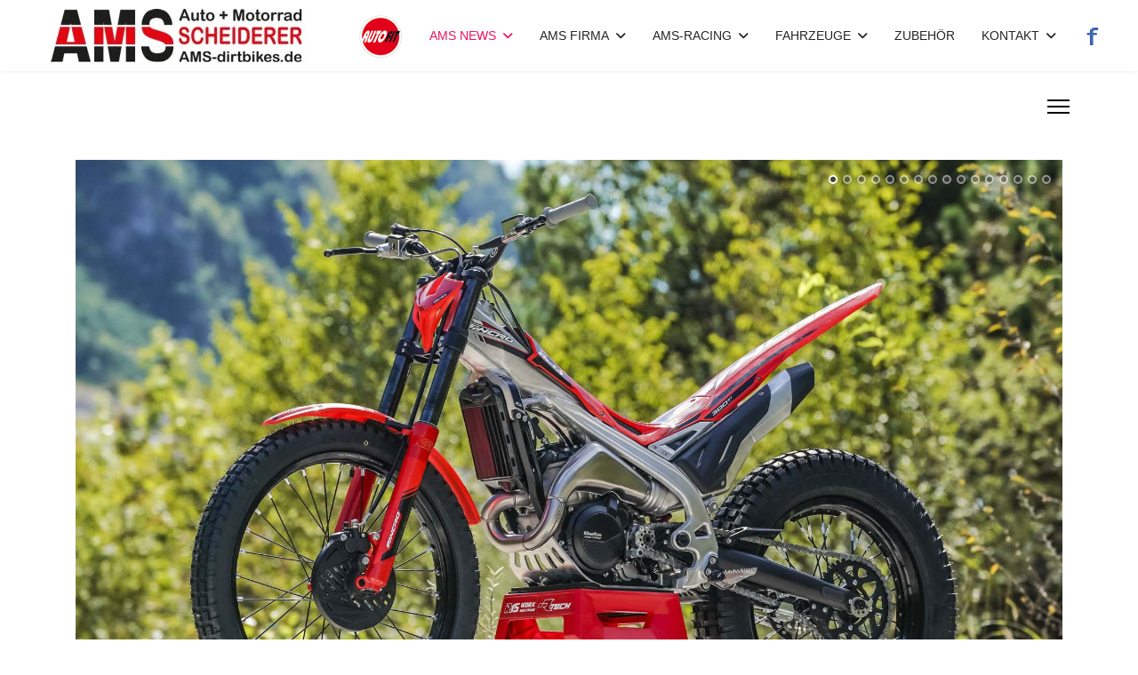

--- FILE ---
content_type: text/html; charset=utf-8
request_url: https://ams-dirtbikes.de/
body_size: 17374
content:

<!doctype html>
<html lang="de-de" dir="ltr">
	<head>
		
		<meta name="viewport" content="width=device-width, initial-scale=1, shrink-to-fit=no">
		<meta charset="utf-8">
	<meta name="rights" content="Bernd Scheiderer">
	<meta name="description" content="für alle Fragen und Probleme rund ums Auto oder Motorrad">
	<meta name="generator" content="Joomla! - Open Source Content Management">
	<title>AMS NEWS</title>
	<link href="/templates/shaper_helixultimate/images/favicon.ico" rel="icon" type="image/vnd.microsoft.icon">
<link href="/media/vendor/joomla-custom-elements/css/joomla-alert.min.css?0.4.1" rel="stylesheet">
	<link href="/media/com_jce/site/css/content.min.css?badb4208be409b1335b815dde676300e" rel="stylesheet">
	<link href="/templates/shaper_helixultimate/css/bootstrap.min.css" rel="stylesheet">
	<link href="/plugins/system/helixultimate/assets/css/chosen.css" rel="stylesheet">
	<link href="/plugins/system/helixultimate/assets/css/system-j4.min.css" rel="stylesheet">
	<link href="/media/system/css/joomla-fontawesome.min.css?50e300" rel="stylesheet">
	<link href="/templates/shaper_helixultimate/css/template.css" rel="stylesheet">
	<link href="/templates/shaper_helixultimate/css/presets/preset8.css" rel="stylesheet">
	<link href="/modules/mod_djimageslider/themes/default/css/djimageslider.css" rel="stylesheet">
	<style>#sp-left .sp-module, #sp-right .sp-module {
  margin-top: 5px;
  border: 0px solid #f3f3f3;
  padding: 0px;
  border-radius: 0px;
}</style>
	<style>.sp-megamenu-parent > li > a, .sp-megamenu-parent > li > span, .sp-megamenu-parent .sp-dropdown li.sp-menu-item > a{font-family: 'Arial', sans-serif;text-decoration: none;}
</style>
	<style>.menu.nav-pills > li > a, .menu.nav-pills > li > span, .menu.nav-pills .sp-dropdown li.sp-menu-item > a{font-family: 'Arial', sans-serif;text-decoration: none;}
</style>
	<style>.logo-image {height:60px;}.logo-image-phone {height:60px;}</style>
	<style>@media(max-width: 992px) {.logo-image {height: 36px;}.logo-image-phone {height: 36px;}}</style>
	<style>@media(max-width: 576px) {.logo-image {height: 36px;}.logo-image-phone {height: 36px;}}</style>
<script src="/media/vendor/jquery/js/jquery.min.js?3.7.1"></script>
	<script src="/media/vendor/jquery/js/jquery-noconflict.min.js?3.7.1"></script>
	<script src="/media/mod_menu/js/menu.min.js?50e300" type="module"></script>
	<script type="application/json" class="joomla-script-options new">{"data":{"breakpoints":{"tablet":991,"mobile":480},"header":{"stickyOffset":"100"}},"joomla.jtext":{"ERROR":"Fehler","MESSAGE":"Nachricht","NOTICE":"Hinweis","WARNING":"Warnung","JCLOSE":"Schließen","JOK":"OK","JOPEN":"Öffnen"},"system.paths":{"root":"","rootFull":"https:\/\/www.ams-dirtbikes.de\/","base":"","baseFull":"https:\/\/www.ams-dirtbikes.de\/"},"csrf.token":"3c6c7e6d124602924d53490419c2a6bb"}</script>
	<script src="/media/system/js/core.min.js?a3d8f8"></script>
	<script src="/media/vendor/bootstrap/js/alert.min.js?5.3.8" type="module"></script>
	<script src="/media/vendor/bootstrap/js/button.min.js?5.3.8" type="module"></script>
	<script src="/media/vendor/bootstrap/js/carousel.min.js?5.3.8" type="module"></script>
	<script src="/media/vendor/bootstrap/js/collapse.min.js?5.3.8" type="module"></script>
	<script src="/media/vendor/bootstrap/js/dropdown.min.js?5.3.8" type="module"></script>
	<script src="/media/vendor/bootstrap/js/modal.min.js?5.3.8" type="module"></script>
	<script src="/media/vendor/bootstrap/js/offcanvas.min.js?5.3.8" type="module"></script>
	<script src="/media/vendor/bootstrap/js/popover.min.js?5.3.8" type="module"></script>
	<script src="/media/vendor/bootstrap/js/scrollspy.min.js?5.3.8" type="module"></script>
	<script src="/media/vendor/bootstrap/js/tab.min.js?5.3.8" type="module"></script>
	<script src="/media/vendor/bootstrap/js/toast.min.js?5.3.8" type="module"></script>
	<script src="/media/system/js/showon.min.js?e51227" type="module"></script>
	<script src="/media/system/js/joomla-hidden-mail.min.js?80d9c7" type="module"></script>
	<script src="/media/system/js/messages.min.js?9a4811" type="module"></script>
	<script src="/plugins/system/helixultimate/assets/js/chosen.jquery.js"></script>
	<script src="/templates/shaper_helixultimate/js/main.js"></script>
	<script src="/media/djextensions/jquery-easing-1.4.1/jquery.easing.min.js"></script>
	<script src="/modules/mod_djimageslider/assets/js/slider.js?v=4.6.4"></script>
	<script>template="shaper_helixultimate";</script>
			</head>
	<body class="site helix-ultimate hu com_content com-content view-category layout-blog task-none itemid-121 de-de ltr sticky-header layout-fluid offcanvas-init offcanvs-position-right">

		
		
		<div class="body-wrapper">
			<div class="body-innerwrapper">
				
	<div class="sticky-header-placeholder"></div>
<header id="sp-header" class="full-header full-header-left header-has-modules">
	<div class="container-fluid">
		<div class="container-inner">
			<div class="row align-items-center">

				<!-- LEFT TOGGLER (if offcanvas position is left) -->
				
				<!-- Logo -->
				<div id="sp-logo" class="has-border col-auto">
					<div class="sp-column">
													
							<div class="logo"><a href="/">
				<img class='logo-image  d-none d-lg-inline-block'
					srcset='https://www.ams-dirtbikes.de/images/banners/logo-ams-scheiderer_60.jpg 1x, https://www.ams-dirtbikes.de/images/banners/logo-ams-scheiderer_60.jpg 2x'
					src='https://www.ams-dirtbikes.de/images/banners/logo-ams-scheiderer_60.jpg'
					height='60'
					alt='AMS Dirtbikes'
				/>
				<img class="logo-image-phone d-inline-block d-lg-none" src="https://www.ams-dirtbikes.de/images/banners/logo-ams-scheiderer_40.png" alt="AMS Dirtbikes" /></a></div>											</div>
				</div>

				<!-- Menu -->
				<div id="sp-menu" class="col-auto">
					<div class="sp-column d-flex justify-content-between">
						<div class="menu-with-offcanvas d-flex justify-content-between flex-auto">
							<nav class="sp-megamenu-wrapper d-flex" role="navigation" aria-label="navigation"><ul class="sp-megamenu-parent menu-animation-fade-up d-none d-lg-block"><li class="sp-menu-item"><a   href="/index.php/auto"  ><img src="/images/banners/logo-autofit-50.png#joomlaImage://local-images/banners/logo-autofit-50.png?width=50&amp;height=50" alt="AUTO" /></a></li><li class="sp-menu-item sp-has-child current-item active"><a aria-current="page"  href="/index.php"  >AMS NEWS</a><div class="sp-dropdown sp-dropdown-main sp-menu-right" style="width: 240px;"><div class="sp-dropdown-inner"><ul class="sp-dropdown-items"><li class="sp-menu-item"><a   href="/index.php/ams-news/fotos"  >FOTOS</a></li><li class="sp-menu-item"><a   href="/index.php/ams-news/sportergebnisse"  >SPORTERGEBNISSE</a></li><li class="sp-menu-item"><a   href="/index.php/ams-news/videos"  >VIDEOS</a></li></ul></div></div></li><li class="sp-menu-item sp-has-child"><a   href="/index.php/ams-firma"  >AMS FIRMA</a><div class="sp-dropdown sp-dropdown-main sp-menu-right" style="width: 240px;"><div class="sp-dropdown-inner"><ul class="sp-dropdown-items"><li class="sp-menu-item"><a   href="/index.php/ams-firma/service"  >SERVICE</a></li><li class="sp-menu-item"><a   href="/index.php/ams-firma/laden"  >LADEN</a></li><li class="sp-menu-item"><a   href="/index.php/ams-firma/werkstatt"  >WERKSTATT</a></li><li class="sp-menu-item"><a   href="/index.php/ams-firma/jobs"  >JOBS</a></li></ul></div></div></li><li class="sp-menu-item sp-has-child"><a   href="/index.php/ams-racing"  >AMS-RACING</a><div class="sp-dropdown sp-dropdown-main sp-menu-right" style="width: 240px;"><div class="sp-dropdown-inner"><ul class="sp-dropdown-items"><li class="sp-menu-item"><a   href="/index.php/ams-racing/racing-news"  >RACING NEWS</a></li><li class="sp-menu-item"><a   href="/index.php/ams-racing/racing-team"  >RACING-TEAM</a></li><li class="sp-menu-item"><a   href="/index.php/ams-racing/tuning"  >TUNING</a></li></ul></div></div></li><li class="sp-menu-item sp-has-child"><a   href="/index.php/fahrzeuge"  >FAHRZEUGE</a><div class="sp-dropdown sp-dropdown-main sp-menu-right" style="width: 240px;"><div class="sp-dropdown-inner"><ul class="sp-dropdown-items"><li class="sp-menu-item"><a   href="/index.php/fahrzeuge/vermietung"  >VERMIETUNG</a></li><li class="sp-menu-item"><a  rel="noopener noreferrer" href="https://www.ebay-kleinanzeigen.de/pro/AMS-Dirtbikes" target="_blank"  >GEBRAUCHTE</a></li><li class="sp-menu-item"><a   href="/index.php/fahrzeuge/beta-modelle"  >BETA</a></li><li class="sp-menu-item"><a   href="/index.php/fahrzeuge/tm-racing"  >TM-RACING</a></li><li class="sp-menu-item"><a   href="/index.php/fahrzeuge/aprilia-modelle"  >APRILIA</a></li><li class="sp-menu-item"><a   href="/index.php/fahrzeuge/rieju-modelle"  >RIEJU</a></li><li class="sp-menu-item"><a   href="/index.php/fahrzeuge/mondial-modelle"  >MONDIAL</a></li><li class="sp-menu-item"><a   href="/index.php/fahrzeuge/voge"  >VOGE</a></li><li class="sp-menu-item"><a   href="/index.php/fahrzeuge/bikes"  >BIKES</a></li></ul></div></div></li><li class="sp-menu-item"><a   href="/index.php/zubehoer"  >ZUBEHÖR</a></li><li class="sp-menu-item sp-has-child"><a   href="/index.php/kontakt"  >KONTAKT</a><div class="sp-dropdown sp-dropdown-main sp-menu-right" style="width: 240px;"><div class="sp-dropdown-inner"><ul class="sp-dropdown-items"><li class="sp-menu-item"><a   href="/index.php/kontakt/mitarbeiter"  >MITARBEITER</a></li><li class="sp-menu-item"><a   href="/index.php/kontakt/impressum"  >IMPRESSUM</a></li><li class="sp-menu-item"><a   href="/index.php/kontakt/datenschutz"  >DATENSCHUTZ</a></li></ul></div></div></li><li class="sp-menu-item"><a  rel="noopener noreferrer" href="https://www.facebook.com/profile.php?id=100057153683714" target="_blank"  ><img src="/images/banners/facebook_blue-20.png" alt="FACEBOOK" /></a></li></ul></nav>						</div>
					</div>
				</div>
				
				<!-- Menu Right position -->
				<div id="menu-right" class="col-auto d-flex align-items-center ms-auto">
					<!-- Related Modules -->
					<div class="d-none d-lg-flex header-modules align-items-center">
								
													</div>
					
					

					<!-- RIGHT TOGGLER (if offcanvas position is right) -->
											
  <a id="offcanvas-toggler"
     class="offcanvas-toggler-secondary offcanvas-toggler-right d-flex align-items-center"
     href="#"
     aria-label="Menu"
     title="Menu">
     <div class="burger-icon" aria-hidden="true"><span></span><span></span><span></span></div>
  </a>									</div>
			</div>
		</div>
	</div>
</header>				<main id="sp-main">
					
<section id="sp-section-1" >

				
	
<div class="row">
	<div id="sp-title" class="col-lg-12 "><div class="sp-column "></div></div></div>
				
	</section>

<section id="sp-main-body" >

										<div class="container">
					<div class="container-inner">
						
	
<div class="row">
	
<div id="sp-component" class="col-lg-12 ">
	<div class="sp-column ">
		<div id="system-message-container" aria-live="polite"></div>


					<div class="sp-module-content-top clearfix">
				<div class="sp-module "><div class="sp-module-content">

<div style="border: 0px !important;">
    <div id="djslider-loader197" class="djslider-loader djslider-loader-default" data-animation='{"auto":"1","looponce":"0","transition":"easeInOutExpo","css3transition":"cubic-bezier(1.000, 0.000, 0.000, 1.000)","duration":400,"delay":3400}' data-djslider='{"id":197,"slider_type":"0","slide_size":1810,"visible_slides":"1","direction":"left","show_buttons":"1","show_arrows":"0","preload":"800","css3":"1"}' tabindex="0">
        <div id="djslider197" class="djslider djslider-default" style="height: 1250px; width: 1800px; max-width: 1800px !important;">
            <div id="slider-container197" class="slider-container" >
                <ul id="slider197" class="djslider-in">
                                            <li style="margin: 0 10px 0px 0 !important; height: 1250px; width: 1800px;">
                                                                                            <img class="dj-image" src="/images/STARTSEITE/---Beta_Sincro_2026_03.jpg" alt="---Beta_Sincro_2026_03.jpg"  style="width: 100%; height: auto;"/>
                                                                                        
                        </li>
                                            <li style="margin: 0 10px 0px 0 !important; height: 1250px; width: 1800px;">
                                                                                            <img class="dj-image" src="/images/STARTSEITE/---Beta_Sincro_2026_04.jpg" alt="---Beta_Sincro_2026_04.jpg"  style="width: 100%; height: auto;"/>
                                                                                        
                        </li>
                                            <li style="margin: 0 10px 0px 0 !important; height: 1250px; width: 1800px;">
                                                                                            <img class="dj-image" src="/images/STARTSEITE/---Beta_X-Trainer_2026_01.jpg" alt="---Beta_X-Trainer_2026_01.jpg"  style="width: 100%; height: auto;"/>
                                                                                        
                        </li>
                                            <li style="margin: 0 10px 0px 0 !important; height: 1250px; width: 1800px;">
                                                                                            <img class="dj-image" src="/images/STARTSEITE/---RX-350-2T-MY-2026-0.jpg" alt="---RX-350-2T-MY-2026-0.jpg"  style="width: 100%; height: auto;"/>
                                                                                        
                        </li>
                                            <li style="margin: 0 10px 0px 0 !important; height: 1250px; width: 1800px;">
                                                                                            <img class="dj-image" src="/images/STARTSEITE/--Beta_RR_Race_2026_01.jpg" alt="--Beta_RR_Race_2026_01.jpg"  style="width: 100%; height: auto;"/>
                                                                                        
                        </li>
                                            <li style="margin: 0 10px 0px 0 !important; height: 1250px; width: 1800px;">
                                                                                            <img class="dj-image" src="/images/STARTSEITE/--Beta_RR_Race_2026_02.jpg" alt="--Beta_RR_Race_2026_02.jpg"  style="width: 100%; height: auto;"/>
                                                                                        
                        </li>
                                            <li style="margin: 0 10px 0px 0 !important; height: 1250px; width: 1800px;">
                                                                                            <img class="dj-image" src="/images/STARTSEITE/AMS-Dirtbikes_2021_99.jpg" alt="AMS-Dirtbikes_2021_99.jpg"  style="width: 100%; height: auto;"/>
                                                                                        
                        </li>
                                            <li style="margin: 0 10px 0px 0 !important; height: 1250px; width: 1800px;">
                                                                                            <img class="dj-image" src="/images/STARTSEITE/AMS-Service-car.JPG" alt="AMS-Service-car.JPG"  style="width: 100%; height: auto;"/>
                                                                                        
                        </li>
                                            <li style="margin: 0 10px 0px 0 !important; height: 1250px; width: 1800px;">
                                                                                            <img class="dj-image" src="/images/STARTSEITE/TM_Moto_2025_07.JPG" alt="TM_Moto_2025_07.JPG"  style="width: 100%; height: auto;"/>
                                                                                        
                        </li>
                                            <li style="margin: 0 10px 0px 0 !important; height: 1250px; width: 1800px;">
                                                                                            <img class="dj-image" src="/images/STARTSEITE/TM_Moto_2025_08.JPG" alt="TM_Moto_2025_08.JPG"  style="width: 100%; height: auto;"/>
                                                                                        
                        </li>
                                            <li style="margin: 0 10px 0px 0 !important; height: 1250px; width: 1800px;">
                                                                                            <img class="dj-image" src="/images/STARTSEITE/TM_Moto_2025_09.JPG" alt="TM_Moto_2025_09.JPG"  style="width: 100%; height: auto;"/>
                                                                                        
                        </li>
                                            <li style="margin: 0 10px 0px 0 !important; height: 1250px; width: 1800px;">
                                                                                            <img class="dj-image" src="/images/STARTSEITE/TM_Moto_2025_10.JPG" alt="TM_Moto_2025_10.JPG"  style="width: 100%; height: auto;"/>
                                                                                        
                        </li>
                                            <li style="margin: 0 10px 0px 0 !important; height: 1250px; width: 1800px;">
                                                                                            <img class="dj-image" src="/images/STARTSEITE/Voge_DS_800__Rally-Enduro_2025.jpg" alt="Voge_DS_800__Rally-Enduro_2025.jpg"  style="width: 100%; height: auto;"/>
                                                                                        
                        </li>
                                            <li style="margin: 0 10px 0px 0 !important; height: 1250px; width: 1800px;">
                                                                                            <img class="dj-image" src="/images/STARTSEITE/X-ams-dirtbikes-racing_03.jpg" alt="X-ams-dirtbikes-racing_03.jpg"  style="width: 100%; height: auto;"/>
                                                                                        
                        </li>
                                            <li style="margin: 0 10px 0px 0 !important; height: 1250px; width: 1800px;">
                                                                                            <img class="dj-image" src="/images/STARTSEITE/X-ams-dirtbikes_001.jpg" alt="X-ams-dirtbikes_001.jpg"  style="width: 100%; height: auto;"/>
                                                                                        
                        </li>
                                            <li style="margin: 0 10px 0px 0 !important; height: 1250px; width: 1800px;">
                                                                                            <img class="dj-image" src="/images/STARTSEITE/X-ams-dirtbikes_006.jpg" alt="X-ams-dirtbikes_006.jpg"  style="width: 100%; height: auto;"/>
                                                                                        
                        </li>
                                    </ul>
            </div>
                            <div id="navigation197" class="navigation-container" style="top: 3.2%; margin: 0 0.55555555555556%;">
                                                                <img id="play197" class="play-button showOnHover" src="/modules/mod_djimageslider/themes/default/images/play.png" alt="Play" tabindex="0" />
                        <img id="pause197" class="pause-button showOnHover" src="/modules/mod_djimageslider/themes/default/images/pause.png" alt="Pause" tabindex="0" />
                                    </div>
                                        <div id="cust-navigation197" class="navigation-container-custom ">
                    <span class="load-button load-button-active" tabindex="0"></span><span class="load-button" tabindex="0"></span><span class="load-button" tabindex="0"></span><span class="load-button" tabindex="0"></span><span class="load-button" tabindex="0"></span><span class="load-button" tabindex="0"></span><span class="load-button" tabindex="0"></span><span class="load-button" tabindex="0"></span><span class="load-button" tabindex="0"></span><span class="load-button" tabindex="0"></span><span class="load-button" tabindex="0"></span><span class="load-button" tabindex="0"></span><span class="load-button" tabindex="0"></span><span class="load-button" tabindex="0"></span><span class="load-button" tabindex="0"></span><span class="load-button" tabindex="0"></span>                </div>
                    </div>
    </div>
</div>
<div class="djslider-end" style="clear: both" tabindex="0"></div></div></div>
			</div>
		
		<style>
	.article-list.grid {
		--columns: 3;
	}
</style>

<div class="blog com-content-category-blog">
	
	
	
	
	
	
	
	
										
					<div class="article-list  cols-3">
									<div class="row">
													<div class="col-lg-4">
								<div class="article" itemprop="blogPost" itemscope itemtype="https://schema.org/BlogPosting">
									

					<div class="article-intro-image float-left">
							
				<a href="/index.php/155-neu-ams-motorradvermietung">
					<img src="/images/Voge/2024/DS-900/Voge-900-DS_03.jpg" alt="NEU - AMS Motorradvermietung" itemprop="thumbnailUrl" width="1800" height="1200" loading="lazy">				</a>
					</div>
	
<div class="article-body">
    
        <div class="article-header">
                    <h2>
                                    <a href="/index.php/155-neu-ams-motorradvermietung">
                        NEU - AMS Motorradvermietung                    </a>
                            </h2>
        
        
        
            </div>

            <div class="article-info">

	
		
		
					<span class="category-name" title="Kategorie: News">
			News	</span>
		
		
		
							
	
			
		
				
			</div>
            
    
    
    <div class="article-introtext">
        <p>Ab 79 € am Tag inkl. 280 km</p>
<ul>
<li><a href="/index.php/fahrzeuge/vermietung">Voge 300 Rally&nbsp;&nbsp; 79 € (mehr km 0,36 €)</a></li>
<li><a href="/index.php/fahrzeuge/vermietung">Beta Alp 4.0&nbsp;&nbsp;&nbsp;&nbsp;&nbsp;&nbsp; 89 € (mehr km 0,40 €)</a></li>
<li><a href="/index.php/fahrzeuge/vermietung">Voge DS 900&nbsp;&nbsp;&nbsp; 109 € (mehr km 0,40 €)</a></li>
</ul>
<p>Inkl. Vollkasko mit 500€ Selbstbeteiligung<br />Wochenendtarife so wie längere Nutzung bitte anfragen.</p>
        
            </div>

    </div>


								</div>
							</div>
													<div class="col-lg-4">
								<div class="article" itemprop="blogPost" itemscope itemtype="https://schema.org/BlogPosting">
									

					<div class="article-intro-image float-left">
							
				<a href="/index.php/177-moto-tm-2026-blaue-technik-fuer-hoechste-emotionen-news">
					<img src="/images/TM/2026/TM-MOTO_2026/TM-Moto_2026_01.jpg" alt="Moto TM 2026 – Blaue Technik für höchste Emotionen" itemprop="thumbnailUrl" width="1200" height="800" loading="lazy">				</a>
					</div>
	
<div class="article-body">
    
        <div class="article-header">
                    <h2>
                                    <a href="/index.php/177-moto-tm-2026-blaue-technik-fuer-hoechste-emotionen-news">
                        Moto TM 2026 – Blaue Technik für höchste Emotionen                    </a>
                            </h2>
        
        
        
            </div>

            <div class="article-info">

	
		
		
					<span class="category-name" title="Kategorie: News">
			News	</span>
		
		
		
							
	
			
		
				
			</div>
            
    
    
    <div class="article-introtext">
        <p>Die italienische Edelmarke TM Moto präsentiert ihre neuen Modelle für das Jahr 2026 – und zeigt einmal mehr, wie ernst man es mit technischer Innovation, Qualität und Performance nimmt. Fast 50 verschiedene Einzylinder-Modelle umfasst das Portfolio inzwischen – von Junior-Bikes bis hin zu High-End-Maschinen für die WM-Spitze.</p>

        
        
            
<div class="readmore">
			<a href="/index.php/177-moto-tm-2026-blaue-technik-fuer-hoechste-emotionen-news" itemprop="url" aria-label="Weiterlesen &hellip;  Moto TM 2026 – Blaue Technik für höchste Emotionen">
			Weiterlesen &hellip;		</a>
	</div>
            </div>

    </div>


								</div>
							</div>
													<div class="col-lg-4">
								<div class="article" itemprop="blogPost" itemscope itemtype="https://schema.org/BlogPosting">
									

					<div class="article-intro-image float-left">
							
				<a href="/index.php/176-xplora-707-x-adventure-bike-news">
					<img src="/images/Rieju/2026/XPLORA_707_X/XPLORA_707_X__02.jpg" alt="XPLORA 707 X Adventure Bike" itemprop="thumbnailUrl" width="1155" height="700" loading="lazy">				</a>
					</div>
	
<div class="article-body">
    
        <div class="article-header">
                    <h2>
                                    <a href="/index.php/176-xplora-707-x-adventure-bike-news">
                        XPLORA 707 X Adventure Bike                    </a>
                            </h2>
        
        
        
            </div>

            <div class="article-info">

	
		
		
					<span class="category-name" title="Kategorie: News">
			News	</span>
		
		
		
							
	
			
		
				
			</div>
            
    
    
    <div class="article-introtext">
        <p>Mach dich bereit, neue Horizonte zu entdecken und Erlebnisse zu leben, von denen andere nur zu träumen wagen. Entwickelt, um jede Herausforderung zu meistern und dich weiter zu bringen als je zuvor, vereint dieser echte Crossover Kraft, Vielseitigkeit und modernste Technologie für das ultimative Abenteuer auf jedem Terrain.</p>

        
        
            
<div class="readmore">
			<a href="/index.php/176-xplora-707-x-adventure-bike-news" itemprop="url" aria-label="Weiterlesen &hellip;  XPLORA 707 X Adventure Bike">
			Weiterlesen &hellip;		</a>
	</div>
            </div>

    </div>


								</div>
							</div>
											</div>
									<div class="row">
													<div class="col-lg-4">
								<div class="article" itemprop="blogPost" itemscope itemtype="https://schema.org/BlogPosting">
									

					<div class="article-intro-image float-left">
							
				<a href="/index.php/fahrzeuge/beta-modelle/172-beta-neue-trial-sincro-2026">
					<img src="/images/Beta/2026/Beta_Sincro_2026/Beta_Sincro_2026_03.jpg" alt="Beta neue Trial Sincro 2026" itemprop="thumbnailUrl" width="1907" height="1271" loading="lazy">				</a>
					</div>
	
<div class="article-body">
    
        <div class="article-header">
                    <h2>
                                    <a href="/index.php/fahrzeuge/beta-modelle/172-beta-neue-trial-sincro-2026">
                        Beta neue Trial Sincro 2026                    </a>
                            </h2>
        
        
        
            </div>

            <div class="article-info">

	
		
		
					<span class="category-name" title="Kategorie: News BETA">
			News BETA	</span>
		
		
		
							
	
			
		
				
			</div>
            
    
    
    <div class="article-introtext">
        <p>Beta präsentiert sein neues und lang erwartetes Trial-Bike, das Sincro, das komplett neu gestaltet ist und über ein neues Fahrgestell, eine neue Federung und zahlreiche Verbesserungen verfügt.</p>

        
        
            
<div class="readmore">
			<a href="/index.php/fahrzeuge/beta-modelle/172-beta-neue-trial-sincro-2026" itemprop="url" aria-label="Weiterlesen &hellip;  Beta neue Trial Sincro 2026">
			Weiterlesen &hellip;		</a>
	</div>
            </div>

    </div>


								</div>
							</div>
													<div class="col-lg-4">
								<div class="article" itemprop="blogPost" itemscope itemtype="https://schema.org/BlogPosting">
									

					<div class="article-intro-image float-left">
							
				<a href="/index.php/fahrzeuge/beta-modelle/171-beta-rr-race-2026">
					<img src="/images/Beta/2026/Beta_RR_Race_2026/Beta_RR_Race_2026_01.jpg" alt="Beta RR Race 2026" itemprop="thumbnailUrl" width="1800" height="1200" loading="lazy">				</a>
					</div>
	
<div class="article-body">
    
        <div class="article-header">
                    <h2>
                                    <a href="/index.php/fahrzeuge/beta-modelle/171-beta-rr-race-2026">
                        Beta RR Race 2026                    </a>
                            </h2>
        
        
        
            </div>

            <div class="article-info">

	
		
		
					<span class="category-name" title="Kategorie: News BETA">
			News BETA	</span>
		
		
		
							
	
			
		
				
			</div>
            
    
    
    <div class="article-introtext">
        <p>Die neue Saison steht vor der Tür – und Beta legt vor! Mit der brandneuen RR Race MY 2026 bringen die Italiener ihre kompromisslose Rennversion der beliebten Enduro-Modelle früher als sonst auf den Markt.</p>

        
        
            
<div class="readmore">
			<a href="/index.php/fahrzeuge/beta-modelle/171-beta-rr-race-2026" itemprop="url" aria-label="Weiterlesen &hellip;  Beta RR Race 2026">
			Weiterlesen &hellip;		</a>
	</div>
            </div>

    </div>


								</div>
							</div>
													<div class="col-lg-4">
								<div class="article" itemprop="blogPost" itemscope itemtype="https://schema.org/BlogPosting">
									

					<div class="article-intro-image float-left">
							
				<a href="/index.php/fahrzeuge/beta-modelle/169-beta-xtrainer-2026">
					<img src="/images/Beta/2026/Beta_X-Trainer_2026/Beta_X-Trainer_2026_01.jpg" alt="Beta XTrainer 2026" itemprop="thumbnailUrl" width="1799" height="1200" loading="lazy">				</a>
					</div>
	
<div class="article-body">
    
        <div class="article-header">
                    <h2>
                                    <a href="/index.php/fahrzeuge/beta-modelle/169-beta-xtrainer-2026">
                        Beta XTrainer 2026                    </a>
                            </h2>
        
        
        
            </div>

            <div class="article-info">

	
		
		
					<span class="category-name" title="Kategorie: News BETA">
			News BETA	</span>
		
		
		
							
	
			
		
				
			</div>
            
    
    
    <div class="article-introtext">
        <p>Die legendäre XTrainer made in Rignano sull'Arno wird für das Modelljahr 2026 mit grauen-weißen Farbkatzenten versehen, was ihr durchaus ein noch wertigeres Erscheinungsbild verschafft.</p>

        
        
            
<div class="readmore">
			<a href="/index.php/fahrzeuge/beta-modelle/169-beta-xtrainer-2026" itemprop="url" aria-label="Weiterlesen &hellip;  Beta XTrainer 2026">
			Weiterlesen &hellip;		</a>
	</div>
            </div>

    </div>


								</div>
							</div>
											</div>
									<div class="row">
													<div class="col-lg-4">
								<div class="article" itemprop="blogPost" itemscope itemtype="https://schema.org/BlogPosting">
									

					<div class="article-intro-image float-left">
							
				<a href="/index.php/fahrzeuge/beta-modelle/167-beta-mx-2026-350er-zweitakt">
					<img src="/images/Beta/2026/BETA_MX_350_2026/-RX-350-2T-MY-2026-0.jpg" alt="BETA MX 2026 350er Zweitakt" itemprop="thumbnailUrl" width="1800" height="1200" loading="lazy">				</a>
					</div>
	
<div class="article-body">
    
        <div class="article-header">
                    <h2>
                                    <a href="/index.php/fahrzeuge/beta-modelle/167-beta-mx-2026-350er-zweitakt">
                        BETA MX 2026 350er Zweitakt                    </a>
                            </h2>
        
        
        
            </div>

            <div class="article-info">

	
		
		
					<span class="category-name" title="Kategorie: News BETA">
			News BETA	</span>
		
		
		
							
	
			
		
				
			</div>
            
    
    
    <div class="article-introtext">
        <p>Nicht nur das, denn neben der Optimierung der MXGP-Maschine RX 450, haut man die 300er Zweitakter aus dem Programm und ersetzt diese durch einen 350 Kubikmeter Zweitakter, gefolgt von einer 250er.</p>

        
        
            
<div class="readmore">
			<a href="/index.php/fahrzeuge/beta-modelle/167-beta-mx-2026-350er-zweitakt" itemprop="url" aria-label="Weiterlesen &hellip;  BETA MX 2026 350er Zweitakt">
			Weiterlesen &hellip;		</a>
	</div>
            </div>

    </div>


								</div>
							</div>
													<div class="col-lg-4">
								<div class="article" itemprop="blogPost" itemscope itemtype="https://schema.org/BlogPosting">
									

					<div class="article-intro-image float-left">
							
				<a href="/index.php/fahrzeuge/beta-modelle/168-beta-rr-x-pro-fuer-modelljahr-2026">
					<img src="/images/Beta/2026/Beta_RR_X-PRO_2026/RRXPRO4T12.jpg" alt="Beta RR X-PRO für Modelljahr 2026" itemprop="thumbnailUrl" width="1800" height="1200" loading="lazy">				</a>
					</div>
	
<div class="article-body">
    
        <div class="article-header">
                    <h2>
                                    <a href="/index.php/fahrzeuge/beta-modelle/168-beta-rr-x-pro-fuer-modelljahr-2026">
                        Beta RR X-PRO für Modelljahr 2026                    </a>
                            </h2>
        
        
        
            </div>

            <div class="article-info">

	
		
		
					<span class="category-name" title="Kategorie: News BETA">
			News BETA	</span>
		
		
		
							
	
			
		
				
			</div>
            
    
    
    <div class="article-introtext">
        <p>Für das Modelljahr 2026 hat Beta die Enduro-Baureihe RR X-PRO überarbeitet und in mehreren technischen sowie funktionalen Punkten weiterentwickelt.</p>

        
        
            
<div class="readmore">
			<a href="/index.php/fahrzeuge/beta-modelle/168-beta-rr-x-pro-fuer-modelljahr-2026" itemprop="url" aria-label="Weiterlesen &hellip;  Beta RR X-PRO für Modelljahr 2026">
			Weiterlesen &hellip;		</a>
	</div>
            </div>

    </div>


								</div>
							</div>
													<div class="col-lg-4">
								<div class="article" itemprop="blogPost" itemscope itemtype="https://schema.org/BlogPosting">
									

					<div class="article-intro-image float-left">
							
				<a href="/index.php/fahrzeuge/rieju-modelle/178-rieju-aventura-rally-307">
					<img src="/images/Rieju/2026/Rieju_Aventura_Rally_307_2026/Rieju_RALLY307_2026_06.jpg" alt="Rieju Aventura Rally 307" itemprop="thumbnailUrl" width="1800" height="1200" loading="lazy">				</a>
					</div>
	
<div class="article-body">
    
        <div class="article-header">
                    <h2>
                                    <a href="/index.php/fahrzeuge/rieju-modelle/178-rieju-aventura-rally-307">
                        Rieju Aventura Rally 307                    </a>
                            </h2>
        
        
        
            </div>

            <div class="article-info">

	
		
		
					<span class="category-name" title="Kategorie: News RIEJU">
			News RIEJU	</span>
		
		
		
							
	
			
		
				
			</div>
            
    
    
    <div class="article-introtext">
        <p>Die Rieju Aventura Rally 307 ist eine leichte, schlanke A2-Reiseenduro mit klarer Offroad-Ausrichtung. Mit 34 PS ist sie gutmütig und einfach zu beherrschen, eignet sich aber eher für gediegenes Endurowandern als für sportliches Fahren.</p>

        
        
            
<div class="readmore">
			<a href="/index.php/fahrzeuge/rieju-modelle/178-rieju-aventura-rally-307" itemprop="url" aria-label="Weiterlesen &hellip;  Rieju Aventura Rally 307">
			Weiterlesen &hellip;		</a>
	</div>
            </div>

    </div>


								</div>
							</div>
											</div>
									<div class="row">
													<div class="col-lg-4">
								<div class="article" itemprop="blogPost" itemscope itemtype="https://schema.org/BlogPosting">
									

					<div class="article-intro-image float-left">
							
				<a href="/index.php/fahrzeuge/rieju-modelle/175-xplora-707-x-adventure-bike">
					<img src="/images/Rieju/2026/XPLORA_707_X/XPLORA_707_X__02.jpg" alt="XPLORA 707 X Adventure Bike" itemprop="thumbnailUrl" width="1155" height="700" loading="lazy">				</a>
					</div>
	
<div class="article-body">
    
        <div class="article-header">
                    <h2>
                                    <a href="/index.php/fahrzeuge/rieju-modelle/175-xplora-707-x-adventure-bike">
                        XPLORA 707 X Adventure Bike                    </a>
                            </h2>
        
        
        
            </div>

            <div class="article-info">

	
		
		
					<span class="category-name" title="Kategorie: News RIEJU">
			News RIEJU	</span>
		
		
		
							
	
			
		
				
			</div>
            
    
    
    <div class="article-introtext">
        <p>Mach dich bereit, neue Horizonte zu entdecken und Erlebnisse zu leben, von denen andere nur zu träumen wagen. Entwickelt, um jede Herausforderung zu meistern und dich weiter zu bringen als je zuvor, vereint dieser echte Crossover Kraft, Vielseitigkeit und modernste Technologie für das ultimative Abenteuer auf jedem Terrain.</p>

        
        
            
<div class="readmore">
			<a href="/index.php/fahrzeuge/rieju-modelle/175-xplora-707-x-adventure-bike" itemprop="url" aria-label="Weiterlesen &hellip;  XPLORA 707 X Adventure Bike">
			Weiterlesen &hellip;		</a>
	</div>
            </div>

    </div>


								</div>
							</div>
													<div class="col-lg-4">
								<div class="article" itemprop="blogPost" itemscope itemtype="https://schema.org/BlogPosting">
									

					<div class="article-intro-image float-left">
							
				<a href="/index.php/fahrzeuge/rieju-modelle/173-echtes-abs-und-15-ps-fuer-die-rieju-aventura">
					<img src="/images/Rieju/2026/Rieju_Aventura_125/Rieju_Aventura_125_01.jpg" alt="Echtes ABS und 15 PS für die Rieju Aventura" itemprop="thumbnailUrl" width="1800" height="1091" loading="lazy">				</a>
					</div>
	
<div class="article-body">
    
        <div class="article-header">
                    <h2>
                                    <a href="/index.php/fahrzeuge/rieju-modelle/173-echtes-abs-und-15-ps-fuer-die-rieju-aventura">
                        Echtes ABS und 15 PS für die Rieju Aventura                    </a>
                            </h2>
        
        
        
            </div>

            <div class="article-info">

	
		
		
					<span class="category-name" title="Kategorie: News RIEJU">
			News RIEJU	</span>
		
		
		
							
	
			
		
				
			</div>
            
    
    
    <div class="article-introtext">
        <p>Echtes ABS und 15 PS für die Rieju Aventura</p>
<p>Rieju legt die Aventura 125 neu auf. Volle 15 PS, wenig Gewicht, ABS und Traktionskontrolle ab Werk.</p>

        
        
            
<div class="readmore">
			<a href="/index.php/fahrzeuge/rieju-modelle/173-echtes-abs-und-15-ps-fuer-die-rieju-aventura" itemprop="url" aria-label="Weiterlesen &hellip;  Echtes ABS und 15 PS für die Rieju Aventura">
			Weiterlesen &hellip;		</a>
	</div>
            </div>

    </div>


								</div>
							</div>
													<div class="col-lg-4">
								<div class="article" itemprop="blogPost" itemscope itemtype="https://schema.org/BlogPosting">
									

					<div class="article-intro-image float-left">
							
				<a href="/index.php/fahrzeuge/rieju-modelle/165-rieju-mr-300i-mit-tfi-einspritzung">
					<img src="/images/Rieju/2025/RIEJU_MR_300i_2025/RIEJU_MR_300i_2025_01.jpg" alt="RIEJU MR 300i mit TFI Einspritzung!" itemprop="thumbnailUrl" width="1799" height="1200" loading="lazy">				</a>
					</div>
	
<div class="article-body">
    
        <div class="article-header">
                    <h2>
                                    <a href="/index.php/fahrzeuge/rieju-modelle/165-rieju-mr-300i-mit-tfi-einspritzung">
                        RIEJU MR 300i mit TFI Einspritzung!                    </a>
                            </h2>
        
        
        
            </div>

            <div class="article-info">

	
		
		
					<span class="category-name" title="Kategorie: News RIEJU">
			News RIEJU	</span>
		
		
		
							
	
			
		
				
			</div>
            
    
    
    <div class="article-introtext">
        <p>Die spanische Marke Rieju präsentiert seine 300er Sportenduro Modelljahr 2026 mit der lang angekündigten TFI Kraftstoffeinspritzung.</p>

        
        
            
<div class="readmore">
			<a href="/index.php/fahrzeuge/rieju-modelle/165-rieju-mr-300i-mit-tfi-einspritzung" itemprop="url" aria-label="Weiterlesen &hellip;  RIEJU MR 300i mit TFI Einspritzung!">
			Weiterlesen &hellip;		</a>
	</div>
            </div>

    </div>


								</div>
							</div>
											</div>
									<div class="row">
													<div class="col-lg-4">
								<div class="article" itemprop="blogPost" itemscope itemtype="https://schema.org/BlogPosting">
									

					<div class="article-intro-image float-left">
							
				<a href="/index.php/fahrzeuge/rieju-modelle/163-rieju-2025-mr-pro-300i-aventura-rally-307-xplora-707-mrt-pro-50-e-tango">
					<img src="/images/Rieju/2025/Rieju_2025/Rieju_MR-PRO-300i.jpg" alt="Rieju 2025: MR PRO 300i, Aventura Rally 307, Xplora 707, MRT PRO 50, E-Tango" itemprop="thumbnailUrl" width="1800" height="1198" loading="lazy">				</a>
					</div>
	
<div class="article-body">
    
        <div class="article-header">
                    <h2>
                                    <a href="/index.php/fahrzeuge/rieju-modelle/163-rieju-2025-mr-pro-300i-aventura-rally-307-xplora-707-mrt-pro-50-e-tango">
                        Rieju 2025: MR PRO 300i, Aventura Rally 307, Xplora 707, MRT PRO 50, E-Tango                    </a>
                            </h2>
        
        
        
            </div>

            <div class="article-info">

	
		
		
					<span class="category-name" title="Kategorie: News RIEJU">
			News RIEJU	</span>
		
		
		
							
	
			
		
				
			</div>
            
    
    
    <div class="article-introtext">
        <p>Rieju bringt 2025 eine Auswahl an neuen Modellen auf den Markt, die modernste Technologie mit spanischer Handwerkskunst vereinen. Egal ob Enduro, Trail, Urban oder Elektro – hier ist für jeden Fahrstil und jede Vorliebe das passende Motorrad dabei. Im Folgenden stellen wir dir die neuen Modelle im Detail vor.</p>

        
        
            
<div class="readmore">
			<a href="/index.php/fahrzeuge/rieju-modelle/163-rieju-2025-mr-pro-300i-aventura-rally-307-xplora-707-mrt-pro-50-e-tango" itemprop="url" aria-label="Weiterlesen &hellip;  Rieju 2025: MR PRO 300i, Aventura Rally 307, Xplora 707, MRT PRO 50, E-Tango">
			Weiterlesen &hellip;		</a>
	</div>
            </div>

    </div>


								</div>
							</div>
													<div class="col-lg-4">
								<div class="article" itemprop="blogPost" itemscope itemtype="https://schema.org/BlogPosting">
									

					<div class="article-intro-image float-left">
							
				<a href="/index.php/fahrzeuge/tm-racing/174-moto-tm-2026-blaue-technik-fuer-hoechste-emotionen">
					<img src="/images/TM/2026/TM-MOTO_2026/TM-Moto_2026_01.jpg" alt="Moto TM 2026 – Blaue Technik für höchste Emotionen" itemprop="thumbnailUrl" width="1200" height="800" loading="lazy">				</a>
					</div>
	
<div class="article-body">
    
        <div class="article-header">
                    <h2>
                                    <a href="/index.php/fahrzeuge/tm-racing/174-moto-tm-2026-blaue-technik-fuer-hoechste-emotionen">
                        Moto TM 2026 – Blaue Technik für höchste Emotionen                    </a>
                            </h2>
        
        
        
            </div>

            <div class="article-info">

	
		
		
					<span class="category-name" title="Kategorie: News TM">
			News TM	</span>
		
		
		
							
	
			
		
				
			</div>
            
    
    
    <div class="article-introtext">
        <p>Die italienische Edelmarke TM Moto präsentiert ihre neuen Modelle für das Jahr 2026 – und zeigt einmal mehr, wie ernst man es mit technischer Innovation, Qualität und Performance nimmt. Fast 50 verschiedene Einzylinder-Modelle umfasst das Portfolio inzwischen – von Junior-Bikes bis hin zu High-End-Maschinen für die WM-Spitze.</p>

        
        
            
<div class="readmore">
			<a href="/index.php/fahrzeuge/tm-racing/174-moto-tm-2026-blaue-technik-fuer-hoechste-emotionen" itemprop="url" aria-label="Weiterlesen &hellip;  Moto TM 2026 – Blaue Technik für höchste Emotionen">
			Weiterlesen &hellip;		</a>
	</div>
            </div>

    </div>


								</div>
							</div>
													<div class="col-lg-4">
								<div class="article" itemprop="blogPost" itemscope itemtype="https://schema.org/BlogPosting">
									

					<div class="article-intro-image float-left">
							
				<a href="/index.php/fahrzeuge/tm-racing/170-tm-enduro-und-cross-2026">
					<img src="/images/TM/2026/TM-Moto_2026/TM_2026_Sixdays_13.jpg" alt="TM Enduro und Cross 2026" itemprop="thumbnailUrl" width="1800" height="1800" loading="lazy">				</a>
					</div>
	
<div class="article-body">
    
        <div class="article-header">
                    <h2>
                                    <a href="/index.php/fahrzeuge/tm-racing/170-tm-enduro-und-cross-2026">
                        TM Enduro und Cross 2026                    </a>
                            </h2>
        
        
        
            </div>

            <div class="article-info">

	
		
		
					<span class="category-name" title="Kategorie: News TM">
			News TM	</span>
		
		
		
							
	
			
		
				
			</div>
            
    
    
    <div class="article-introtext">
        <p>&nbsp;Die gesamte Baureihe wird nun zwischen TM Moto (Basis) und TM Corse (Kit) unterschieden; die neue MX 125 ist nicht von dieser Welt</p>

        
        
            
<div class="readmore">
			<a href="/index.php/fahrzeuge/tm-racing/170-tm-enduro-und-cross-2026" itemprop="url" aria-label="Weiterlesen &hellip;  TM Enduro und Cross 2026">
			Weiterlesen &hellip;		</a>
	</div>
            </div>

    </div>


								</div>
							</div>
											</div>
									<div class="row">
													<div class="col-lg-4">
								<div class="article" itemprop="blogPost" itemscope itemtype="https://schema.org/BlogPosting">
									

					<div class="article-intro-image float-left">
							
				<a href="/index.php/fahrzeuge/tm-racing/162-details-preise-tm-moto-2025">
					<img src="/images/TM/2025/TM_Moto_2025/TM_Moto_2025_01.JPG" alt="Details &amp; Preise TM Moto 2025" itemprop="thumbnailUrl" width="1800" height="1200" loading="lazy">				</a>
					</div>
	
<div class="article-body">
    
        <div class="article-header">
                    <h2>
                                    <a href="/index.php/fahrzeuge/tm-racing/162-details-preise-tm-moto-2025">
                        Details &amp; Preise TM Moto 2025                    </a>
                            </h2>
        
        
        
            </div>

            <div class="article-info">

	
		
		
					<span class="category-name" title="Kategorie: News TM">
			News TM	</span>
		
		
		
							
	
			
		
				
			</div>
            
    
    
    <div class="article-introtext">
        <p>Mit 40 Einzylinder-Modellen in der Angebotsliste gehört die italienische Edelschmiede aus Pesaro an der Adria zum größten Anbieter von Einzylinder-Motorrädern weltweit.</p>

        
        
            
<div class="readmore">
			<a href="/index.php/fahrzeuge/tm-racing/162-details-preise-tm-moto-2025" itemprop="url" aria-label="Weiterlesen &hellip;  Details &amp; Preise TM Moto 2025">
			Weiterlesen &hellip;		</a>
	</div>
            </div>

    </div>


								</div>
							</div>
													<div class="col-lg-4">
								<div class="article" itemprop="blogPost" itemscope itemtype="https://schema.org/BlogPosting">
									

					<div class="article-intro-image float-left">
							
				<a href="/index.php/fahrzeuge/voge/160-voge-ds-800-rally-enduro-2025">
					<img src="/images/Voge/2025/Voge_DS_800__Rally-Enduro_2025/Voge_DS_800__Rally-Enduro_2025.jpg" alt="Voge DS 800 Rally-Enduro 2025" itemprop="thumbnailUrl" width="1102" height="620" loading="lazy">				</a>
					</div>
	
<div class="article-body">
    
        <div class="article-header">
                    <h2>
                                    <a href="/index.php/fahrzeuge/voge/160-voge-ds-800-rally-enduro-2025">
                        Voge DS 800 Rally-Enduro 2025                    </a>
                            </h2>
        
        
        
            </div>

            <div class="article-info">

	
		
		
					<span class="category-name" title="Kategorie: News VOGE">
			News VOGE	</span>
		
		
		
							
	
			
		
				
			</div>
            
    
    
    <div class="article-introtext">
        <p>Auf der EICMA 2024 enthüllt: die Voge DS 800 Rally, eine Reiseenduro mit Zweizylinder-Motor, 95 PS, 21-Zoll-Vorderrad, 18-Zoll-Hinterrad und 24-Liter-Tank.</p>

        
        
            
<div class="readmore">
			<a href="/index.php/fahrzeuge/voge/160-voge-ds-800-rally-enduro-2025" itemprop="url" aria-label="Weiterlesen &hellip;  Voge DS 800 Rally-Enduro 2025">
			Weiterlesen &hellip;		</a>
	</div>
            </div>

    </div>


								</div>
							</div>
													<div class="col-lg-4">
								<div class="article" itemprop="blogPost" itemscope itemtype="https://schema.org/BlogPosting">
									

					<div class="article-intro-image float-left">
							
				<a href="/index.php/fahrzeuge/voge/152-voge-ds-900-gs-fuer-9-800-euro">
					<img src="/images/Voge/2024/DS-900/Voge-900-DS_03.jpg" alt="Voge DS 900 - GS für 9.800 Euro" itemprop="thumbnailUrl" width="1800" height="1200" loading="lazy">				</a>
					</div>
	
<div class="article-body">
    
        <div class="article-header">
                    <h2>
                                    <a href="/index.php/fahrzeuge/voge/152-voge-ds-900-gs-fuer-9-800-euro">
                        Voge DS 900 - GS für 9.800 Euro                    </a>
                            </h2>
        
        
        
            </div>

            <div class="article-info">

	
		
		
					<span class="category-name" title="Kategorie: News VOGE">
			News VOGE	</span>
		
		
		
							
	
			
		
				
			</div>
            
    
    
    <div class="article-introtext">
        <p>Voge strebt nach Größerem. Die neue DS 900 X zeigt das klar. Und wer genau hinsieht, entdeckt die BMW F 900 GS Adventure, nur anders verpackt.</p>

        
        
            
<div class="readmore">
			<a href="/index.php/fahrzeuge/voge/152-voge-ds-900-gs-fuer-9-800-euro" itemprop="url" aria-label="Weiterlesen &hellip;  Voge DS 900 - GS für 9.800 Euro">
			Weiterlesen &hellip;		</a>
	</div>
            </div>

    </div>


								</div>
							</div>
											</div>
									<div class="row">
													<div class="col-lg-4">
								<div class="article" itemprop="blogPost" itemscope itemtype="https://schema.org/BlogPosting">
									

					<div class="article-intro-image float-left">
							
				<a href="/index.php/fahrzeuge/voge/133-voge-rr-525-neuer-motor-mehr-leistung">
					<img src="/images/Voge/2023/Voge_RR_525/Voge_RR_525_01.jpg" alt="Voge RR 525 Neuer Motor, mehr Leistung" itemprop="thumbnailUrl" width="1800" height="1199" loading="lazy">				</a>
					</div>
	
<div class="article-body">
    
        <div class="article-header">
                    <h2>
                                    <a href="/index.php/fahrzeuge/voge/133-voge-rr-525-neuer-motor-mehr-leistung">
                        Voge RR 525 Neuer Motor, mehr Leistung                    </a>
                            </h2>
        
        
        
            </div>

            <div class="article-info">

	
		
		
					<span class="category-name" title="Kategorie: News VOGE">
			News VOGE	</span>
		
		
		
							
	
			
		
				
			</div>
            
    
    
    <div class="article-introtext">
        <p>Voge stellt mit der RR 525 einen neuen Supersportler vor. Technische Basis ist die Honda CBR 500 R, der Motor der Voge hat mehr Hubraum und Leistung.</p>

        
        
            
<div class="readmore">
			<a href="/index.php/fahrzeuge/voge/133-voge-rr-525-neuer-motor-mehr-leistung" itemprop="url" aria-label="Weiterlesen &hellip;  Voge RR 525 Neuer Motor, mehr Leistung">
			Weiterlesen &hellip;		</a>
	</div>
            </div>

    </div>


								</div>
							</div>
													<div class="col-lg-4">
								<div class="article" itemprop="blogPost" itemscope itemtype="https://schema.org/BlogPosting">
									

					<div class="article-intro-image float-left">
							
				<a href="/index.php/fahrzeuge/mondial-modelle/161-mondial-mud-452">
					<img src="/images/Mondial/2025/Mondial_MUD_452_2025/Mondial_MUD__452_2025_01.jpg" alt="Mondial MUD 452" itemprop="thumbnailUrl" width="1500" height="1060" loading="lazy">				</a>
					</div>
	
<div class="article-body">
    
        <div class="article-header">
                    <h2>
                                    <a href="/index.php/fahrzeuge/mondial-modelle/161-mondial-mud-452">
                        Mondial MUD 452                    </a>
                            </h2>
        
        
        
            </div>

            <div class="article-info">

	
		
		
					<span class="category-name" title="Kategorie: News MONDIAL">
			News MONDIAL	</span>
		
		
		
							
	
			
		
				
			</div>
            
    
    
    <div class="article-introtext">
        <p>Als Offroad-Motorrad, aber auch ideal für den Straßeneinsatz, gesellt sich die Mud zur Piega im mittleren Hubraumbereich von Mondial.</p>

        
        
            
<div class="readmore">
			<a href="/index.php/fahrzeuge/mondial-modelle/161-mondial-mud-452" itemprop="url" aria-label="Weiterlesen &hellip;  Mondial MUD 452">
			Weiterlesen &hellip;		</a>
	</div>
            </div>

    </div>


								</div>
							</div>
													<div class="col-lg-4">
								<div class="article" itemprop="blogPost" itemscope itemtype="https://schema.org/BlogPosting">
									

					<div class="article-intro-image float-left">
							
				<a href="/index.php/fahrzeuge/mondial-modelle/157-f-b-mondial-piega-452-neu-ab-2024-fuer-a2-klasse">
					<img src="/images/Mondial/2024/Piega452/Mondial-Piega-452-2024_01.jpg" alt="F.B Mondial Piega 452 neu ab 2024 für A2-Klasse" itemprop="thumbnailUrl" width="1800" height="1199" loading="lazy">				</a>
					</div>
	
<div class="article-body">
    
        <div class="article-header">
                    <h2>
                                    <a href="/index.php/fahrzeuge/mondial-modelle/157-f-b-mondial-piega-452-neu-ab-2024-fuer-a2-klasse">
                        F.B Mondial Piega 452 neu ab 2024 für A2-Klasse                    </a>
                            </h2>
        
        
        
            </div>

            <div class="article-info">

	
		
		
					<span class="category-name" title="Kategorie: News MONDIAL">
			News MONDIAL	</span>
		
		
		
							
	
			
		
				
			</div>
            
    
    
    <div class="article-introtext">
        <p>Die als neues Modell für 2024 präsentierte Mondial Piega 452 mit 48 PS starkem Reihenzweizylinder-Motor ist eine attraktive Option in der europäischen Stufenführerscheinklasse A2. Mit Einarmschwinge und echt italienischem Design.</p>

        
        
            
<div class="readmore">
			<a href="/index.php/fahrzeuge/mondial-modelle/157-f-b-mondial-piega-452-neu-ab-2024-fuer-a2-klasse" itemprop="url" aria-label="Weiterlesen &hellip;  F.B Mondial Piega 452 neu ab 2024 für A2-Klasse">
			Weiterlesen &hellip;		</a>
	</div>
            </div>

    </div>


								</div>
							</div>
											</div>
									<div class="row">
													<div class="col-lg-4">
								<div class="article" itemprop="blogPost" itemscope itemtype="https://schema.org/BlogPosting">
									

					<div class="article-intro-image float-left">
							
				<a href="/index.php/fahrzeuge/mondial-modelle/99-modelle-mondial">
					<img src="/images/Mondial/2023/FB_Mondial_06.jpg" alt="Modelle MONDIAL" itemprop="thumbnailUrl" width="1800" height="1200" loading="lazy">				</a>
					</div>
	
<div class="article-body">
    
        <div class="article-header">
                    <h2>
                                    <a href="/index.php/fahrzeuge/mondial-modelle/99-modelle-mondial">
                        Modelle MONDIAL                    </a>
                            </h2>
        
        
        
            </div>

            <div class="article-info">

	
		
		
					<span class="category-name" title="Kategorie: News MONDIAL">
			News MONDIAL	</span>
		
		
		
							
	
			
		
				
			</div>
            
    
    
    <div class="article-introtext">
        <p>Der italienische Motorradhersteller F.B Mondial hat jetzt alle seine Modelle mit 125 und 300 cm³ Hubraum auf die neue Euro 5-Norm umgestellt.</p>
<p>F.B Mondial hat sein Portfolio zukunftssicher aufgestellt. War bislang nur die Flat Track 125i ABS in einer Euro 5-tauglichen Variante zu haben, so sind jetzt alle 2021er-Modelle auf die aktuelle Norm umgestellt worden.</p>

        
        
            
<div class="readmore">
			<a href="/index.php/fahrzeuge/mondial-modelle/99-modelle-mondial" itemprop="url" aria-label="Weiterlesen &hellip;  Modelle MONDIAL">
			Weiterlesen &hellip;		</a>
	</div>
            </div>

    </div>


								</div>
							</div>
													<div class="col-lg-4">
								<div class="article" itemprop="blogPost" itemscope itemtype="https://schema.org/BlogPosting">
									

					<div class="article-intro-image float-left">
							
				<a href="/index.php/fahrzeuge/aprilia-modelle/83-aprilia-offroad-modelle-sxv-und-rxv">
					<img src="/images/Aprilia/Enduro/sxv-enduro-1.jpg" alt="Aprilia Offroad Modelle SXV und RXV" itemprop="thumbnailUrl" width="1886" height="1136" loading="lazy">				</a>
					</div>
	
<div class="article-body">
    
        <div class="article-header">
                    <h2>
                                    <a href="/index.php/fahrzeuge/aprilia-modelle/83-aprilia-offroad-modelle-sxv-und-rxv">
                        Aprilia Offroad Modelle SXV und RXV                    </a>
                            </h2>
        
        
        
            </div>

            <div class="article-info">

	
		
		
					<span class="category-name" title="Kategorie: News APRILIA">
			News APRILIA	</span>
		
		
		
							
	
			
		
				
			</div>
            
    
    
    <div class="article-introtext">
        <h2>Wir haben uns spezialisiert auf die Aprilia Offroad Modelle SXV und RXV</h2>
<ul>
<li>Wir sind Ihr kompetenter Partner</li>
<li>Wartung</li>
<li>Motoreninstandsetzung</li>
<li>Diagnose (Maping)</li>
<li>Zubehör, Ersatzteile, Gebrauchtteile</li>
</ul>

        
        
            
<div class="readmore">
			<a href="/index.php/fahrzeuge/aprilia-modelle/83-aprilia-offroad-modelle-sxv-und-rxv" itemprop="url" aria-label="Weiterlesen &hellip;  Aprilia Offroad Modelle SXV und RXV">
			Weiterlesen &hellip;		</a>
	</div>
            </div>

    </div>


								</div>
							</div>
													<div class="col-lg-4">
								<div class="article" itemprop="blogPost" itemscope itemtype="https://schema.org/BlogPosting">
									

					<div class="article-intro-image float-left">
							
				<a href="/index.php/fahrzeuge/aprilia-modelle/93-aprilia-sxv-450-550">
					<img src="/images/Aprilia/SXV/apriliaSXV450-02.jpg" alt="Aprilia SXV 450/550" itemprop="thumbnailUrl" width="1800" height="1200" loading="lazy">				</a>
					</div>
	
<div class="article-body">
    
        <div class="article-header">
                    <h2>
                                    <a href="/index.php/fahrzeuge/aprilia-modelle/93-aprilia-sxv-450-550">
                        Aprilia SXV 450/550                    </a>
                            </h2>
        
        
        
            </div>

            <div class="article-info">

	
		
		
					<span class="category-name" title="Kategorie: News APRILIA">
			News APRILIA	</span>
		
		
		
							
	
			
		
				
			</div>
            
    
    
    <div class="article-introtext">
        <h2>Zwei Zylinder für ein Hallelujah! Aprilia erobert mit einer Racing-Supermoto der ganz anderen Art die Kartstrecke.</h2>
<p>Zweizylinder sind „in“. Seit KTM den eierlegenden Wollmilchsau-Motor LC8 herausgebracht hat, sind Dinge möglich über die wir vor einigen Jahren noch milde gelächelt hätten. Hardenduros und Supermotos müssen jetzt nicht mehr mit einem mageren Zylinder ihr Leben fristen, sie schöpfen jetzt volle Kraft aus zwei Brennräumen. Konkurrenz haben die Orangen in dem Sektor bisher genau 0.</p>

        
        
            
<div class="readmore">
			<a href="/index.php/fahrzeuge/aprilia-modelle/93-aprilia-sxv-450-550" itemprop="url" aria-label="Weiterlesen &hellip;  Aprilia SXV 450/550">
			Weiterlesen &hellip;		</a>
	</div>
            </div>

    </div>


								</div>
							</div>
											</div>
									<div class="row">
													<div class="col-lg-4">
								<div class="article" itemprop="blogPost" itemscope itemtype="https://schema.org/BlogPosting">
									

					<div class="article-intro-image float-left">
							
				<a href="/index.php/fahrzeuge/bikes/100-modelle-gasgas">
					<img src="/images/Bikes/2023/Bionicon/BIONICON_WYATT_berryred_01.jpg" alt="BIONICON BIKES" itemprop="thumbnailUrl" width="1800" height="1200" loading="lazy">				</a>
					</div>
	
<div class="article-body">
    
        <div class="article-header">
                    <h2>
                                    <a href="/index.php/fahrzeuge/bikes/100-modelle-gasgas">
                        BIONICON BIKES                    </a>
                            </h2>
        
        
        
            </div>

            <div class="article-info">

	
		
		
					<span class="category-name" title="Kategorie: News BIKES">
			News BIKES	</span>
		
		
		
							
	
			
		
				
			</div>
            
    
    
    <div class="article-introtext">
        <p>Bionicon ist vor allem für individuelle und durchdachte Geometrielösungen bekannt. Jetzt wird die Firma vom Tegernsee vom Zweiradkonzern MSA übernommen.</p>

        
        
            
<div class="readmore">
			<a href="/index.php/fahrzeuge/bikes/100-modelle-gasgas" itemprop="url" aria-label="Weiterlesen &hellip;  BIONICON BIKES">
			Weiterlesen &hellip;		</a>
	</div>
            </div>

    </div>


								</div>
							</div>
													<div class="col-lg-4">
								<div class="article" itemprop="blogPost" itemscope itemtype="https://schema.org/BlogPosting">
									

					<div class="article-intro-image float-left">
							
				<a href="/index.php/ams-racing/racing-news/130-eric-wirth-ist-2023-fuer-ams-dirtbikes-de-in-der-enduro-e1b-am-start-2">
					<img src="/images/News/2023/Eric-Wirth_2023.jpg" alt="Eric Wirth ist 2023 für AMS-DIRTBIKES.DE in der Enduro E1B am Start" itemprop="thumbnailUrl" width="1800" height="1200" loading="lazy">				</a>
					</div>
	
<div class="article-body">
    
        <div class="article-header">
                    <h2>
                                    <a href="/index.php/ams-racing/racing-news/130-eric-wirth-ist-2023-fuer-ams-dirtbikes-de-in-der-enduro-e1b-am-start-2">
                        Eric Wirth ist 2023 für AMS-DIRTBIKES.DE in der Enduro E1B am Start                    </a>
                            </h2>
        
        
        
            </div>

            <div class="article-info">

	
		
		
					<span class="category-name" title="Kategorie: News RACING">
			News RACING	</span>
		
		
		
							
	
			
		
				
			</div>
            
    
    
    <div class="article-introtext">
        <p>Neuzugang bzw ein alter bekannter, Eric Wirth ist dieses Jahr für @auto.motorrad.scheiderer AMS-DIRTBIKES.DE in der @dem_enduro E1B am Start.<br />Natürlich auf einer AMS-Beta RR 250.</p>
        
            </div>

    </div>


								</div>
							</div>
													<div class="col-lg-4">
								<div class="article" itemprop="blogPost" itemscope itemtype="https://schema.org/BlogPosting">
									

					<div class="article-intro-image float-left">
							
				<a href="/index.php/ams-racing/racing-news/144-vorletzter-lauf-der-enduro-dm-in-rehna">
					<img src="/images/News/2023/Mueller.jpg" alt="Vorletzter Lauf Enduro-DM Rehna" itemprop="thumbnailUrl" width="1800" height="1200" loading="lazy">				</a>
					</div>
	
<div class="article-body">
    
        <div class="article-header">
                    <h2>
                                    <a href="/index.php/ams-racing/racing-news/144-vorletzter-lauf-der-enduro-dm-in-rehna">
                        Vorletzter Lauf Enduro-DM Rehna                    </a>
                            </h2>
        
        
        
            </div>

            <div class="article-info">

	
		
		
					<span class="category-name" title="Kategorie: News RACING">
			News RACING	</span>
		
		
		
							
	
			
		
				
			</div>
            
    
    
    <div class="article-introtext">
        <p>Auf dem dritten Platz ein überglücklicher Philipp Müller, der ganz spontan mit seinem Bruder nach Rehna gekommen war. Der bis dahin noch amtierende Meister der E2-Klasse war verletzungsbedingt erst letztes Wochenende zum ersten Mal in diesem Jahr am Start der DEM gewesen.</p>

        
        
            
<div class="readmore">
			<a href="/index.php/ams-racing/racing-news/144-vorletzter-lauf-der-enduro-dm-in-rehna" itemprop="url" aria-label="Weiterlesen &hellip;  Vorletzter Lauf Enduro-DM Rehna">
			Weiterlesen &hellip;		</a>
	</div>
            </div>

    </div>


								</div>
							</div>
											</div>
									<div class="row">
													<div class="col-lg-4">
								<div class="article" itemprop="blogPost" itemscope itemtype="https://schema.org/BlogPosting">
									

					<div class="article-intro-image float-left">
							
				<a href="/index.php/ams-racing/racing-news/85-famoser-ige-auftakt-aarbergen-2017">
					<img src="/images/Fotos/enduro/IGE_Arbergen17/IGE_Aarbergen17_01.jpg" alt="Famoser IGE Auftakt Aarbergen 2017" itemprop="thumbnailUrl" width="1500" height="844" loading="lazy">				</a>
					</div>
	
<div class="article-body">
    
        <div class="article-header">
                    <h2>
                                    <a href="/index.php/ams-racing/racing-news/85-famoser-ige-auftakt-aarbergen-2017">
                        Famoser IGE Auftakt Aarbergen 2017                    </a>
                            </h2>
        
        
        
            </div>

            <div class="article-info">

	
		
		
					<span class="category-name" title="Kategorie: News RACING">
			News RACING	</span>
		
		
		
							
	
			
		
				
			</div>
            
    
    
    <div class="article-introtext">
        <p>Guter Auftakt beim 1.IGE Lauf in Aarbergen Michelbacher Hütte 2017 für die AMS-Dirtriders.</p>

        
        
            
<div class="readmore">
			<a href="/index.php/ams-racing/racing-news/85-famoser-ige-auftakt-aarbergen-2017" itemprop="url" aria-label="Weiterlesen &hellip;  Famoser IGE Auftakt Aarbergen 2017">
			Weiterlesen &hellip;		</a>
	</div>
            </div>

    </div>


								</div>
							</div>
													<div class="col-lg-4">
								<div class="article" itemprop="blogPost" itemscope itemtype="https://schema.org/BlogPosting">
									

					<div class="article-intro-image float-left">
							
				<a href="/index.php/ams-racing/racing-news/142-aischgruender-enduro-trophy-goettelhoef">
					<img src="/images/News/2023/MSC-Aischgrund_2023.jpg" alt="Aischgründer Endurotrophy Göttelhöf" itemprop="thumbnailUrl" width="1800" height="1200" loading="lazy">				</a>
					</div>
	
<div class="article-body">
    
        <div class="article-header">
                    <h2>
                                    <a href="/index.php/ams-racing/racing-news/142-aischgruender-enduro-trophy-goettelhoef">
                        Aischgründer Endurotrophy Göttelhöf                    </a>
                            </h2>
        
        
        
            </div>

            <div class="article-info">

	
		
		
					<span class="category-name" title="Kategorie: News RACING">
			News RACING	</span>
		
		
		
							
	
			
		
				
			</div>
            
    
    
    <div class="article-introtext">
        <p>Am 23. September 2023 richtet der MSC Aischgrund im ADAC e.V. Dachsbach die Aischgründer Enduro Trophy bei Göttelhöf aus.</p>

        
        
            
<div class="readmore">
			<a href="/index.php/ams-racing/racing-news/142-aischgruender-enduro-trophy-goettelhoef" itemprop="url" aria-label="Weiterlesen &hellip;  Aischgründer Endurotrophy Göttelhöf">
			Weiterlesen &hellip;		</a>
	</div>
            </div>

    </div>


								</div>
							</div>
													<div class="col-lg-4">
								<div class="article" itemprop="blogPost" itemscope itemtype="https://schema.org/BlogPosting">
									

					<div class="article-intro-image float-left">
							
				<a href="/index.php/ams-racing/racing-news/124-erfolgreiches-ige-rennwochenende">
					<img src="/images/News/2022/IGE22_BadWindsheim/IGE22_BadWindsheim_01.jpg" alt="Erfolgreiches IGE Rennwochenende" itemprop="thumbnailUrl" width="1600" height="1067" loading="lazy">				</a>
					</div>
	
<div class="article-body">
    
        <div class="article-header">
                    <h2>
                                    <a href="/index.php/ams-racing/racing-news/124-erfolgreiches-ige-rennwochenende">
                        Erfolgreiches IGE Rennwochenende                    </a>
                            </h2>
        
        
        
            </div>

            <div class="article-info">

	
		
		
					<span class="category-name" title="Kategorie: News RACING">
			News RACING	</span>
		
		
		
							
	
			
		
				
			</div>
            
    
    
    <div class="article-introtext">
        <p>Erfolgreiches Rennwochenende in Bad Windsheim für unseren Teamfahrer Stefan Weigand.</p>

        
        
            
<div class="readmore">
			<a href="/index.php/ams-racing/racing-news/124-erfolgreiches-ige-rennwochenende" itemprop="url" aria-label="Weiterlesen &hellip;  Erfolgreiches IGE Rennwochenende">
			Weiterlesen &hellip;		</a>
	</div>
            </div>

    </div>


								</div>
							</div>
											</div>
									<div class="row">
													<div class="col-lg-4">
								<div class="article" itemprop="blogPost" itemscope itemtype="https://schema.org/BlogPosting">
									

					<div class="article-intro-image float-left">
							
				<a href="/index.php/ams-racing/racing-news/143-philipp-mueller-dm-in-waldkappel">
					<img src="/images/News/2023/2023-09-03-mueller.jpg" alt="Philipp Müller DM in Waldkappel" itemprop="thumbnailUrl" width="1400" height="966" loading="lazy">				</a>
					</div>
	
<div class="article-body">
    
        <div class="article-header">
                    <h2>
                                    <a href="/index.php/ams-racing/racing-news/143-philipp-mueller-dm-in-waldkappel">
                        Philipp Müller DM in Waldkappel                    </a>
                            </h2>
        
        
        
            </div>

            <div class="article-info">

	
		
		
					<span class="category-name" title="Kategorie: News RACING">
			News RACING	</span>
		
		
		
							
	
			
		
				
			</div>
            
    
    
    <div class="article-introtext">
        <p>Der amtierende Deutsche Enduro-Meister Philipp Müller bei seinem Debut in dieser Saison</p>

        
        
            
<div class="readmore">
			<a href="/index.php/ams-racing/racing-news/143-philipp-mueller-dm-in-waldkappel" itemprop="url" aria-label="Weiterlesen &hellip;  Philipp Müller DM in Waldkappel">
			Weiterlesen &hellip;		</a>
	</div>
            </div>

    </div>


								</div>
							</div>
													<div class="col-lg-4">
								<div class="article" itemprop="blogPost" itemscope itemtype="https://schema.org/BlogPosting">
									

					<div class="article-intro-image float-left">
							
				<a href="/index.php/ams-racing/racing-news/141-echt-endurocup-trstenice">
					<img src="/images/News/2023/Mueller.jpg" alt="ECHT Endurocup Trstenice" itemprop="thumbnailUrl" width="1800" height="1200" loading="lazy">				</a>
					</div>
	
<div class="article-body">
    
        <div class="article-header">
                    <h2>
                                    <a href="/index.php/ams-racing/racing-news/141-echt-endurocup-trstenice">
                        ECHT Endurocup Trstenice                    </a>
                            </h2>
        
        
        
            </div>

            <div class="article-info">

	
		
		
					<span class="category-name" title="Kategorie: News RACING">
			News RACING	</span>
		
		
		
							
	
			
		
				
			</div>
            
    
    
    <div class="article-introtext">
        <p>In Trstenice ging der Gesamtsieg am Samstag an Philipp Müller, einen aktuellen Deutschen Meister. Er konnte direkt die höchste Klasse des 4-Stunden-Endurosprints vor Clemens Voigt für sich entscheiden.</p>

        
        
            
<div class="readmore">
			<a href="/index.php/ams-racing/racing-news/141-echt-endurocup-trstenice" itemprop="url" aria-label="Weiterlesen &hellip;  ECHT Endurocup Trstenice">
			Weiterlesen &hellip;		</a>
	</div>
            </div>

    </div>


								</div>
							</div>
													<div class="col-lg-4">
								<div class="article" itemprop="blogPost" itemscope itemtype="https://schema.org/BlogPosting">
									

					<div class="article-intro-image float-left">
							
				<a href="/index.php/ams-racing/racing-news/122-dm-rund-um-dahlen-p4-fuer-philipp-mueller">
					<img src="/images/News/2022/Philipp_Müller_Dahlen_01.jpg" alt="DM &quot;Rund um Dahlen&quot; P4 Philipp Müller" itemprop="thumbnailUrl" width="1800" height="1198" loading="lazy">				</a>
					</div>
	
<div class="article-body">
    
        <div class="article-header">
                    <h2>
                                    <a href="/index.php/ams-racing/racing-news/122-dm-rund-um-dahlen-p4-fuer-philipp-mueller">
                        DM &quot;Rund um Dahlen&quot; P4 Philipp Müller                    </a>
                            </h2>
        
        
        
            </div>

            <div class="article-info">

	
		
		
					<span class="category-name" title="Kategorie: News RACING">
			News RACING	</span>
		
		
		
							
	
			
		
				
			</div>
            
    
    
    <div class="article-introtext">
        <p>Bestes DM Ergebnis bisher. Platz 4 in der E2 und Punkte für Platz 2, wegen zwei Gaststartern aus dem Ausland. Damit liegt Philipp tatsächlich auf Rang 2 in der Deutschen Meisterschaft. <br />Jetzt ist erstmal Pause in der DM bis zum Sommer, aber er ist schon motiviert.</p>

        
        
            
<div class="readmore">
			<a href="/index.php/ams-racing/racing-news/122-dm-rund-um-dahlen-p4-fuer-philipp-mueller" itemprop="url" aria-label="Weiterlesen &hellip;  DM &quot;Rund um Dahlen&quot; P4 Philipp Müller">
			Weiterlesen &hellip;		</a>
	</div>
            </div>

    </div>


								</div>
							</div>
											</div>
									<div class="row">
													<div class="col-lg-4">
								<div class="article" itemprop="blogPost" itemscope itemtype="https://schema.org/BlogPosting">
									

					<div class="article-intro-image float-left">
							
				<a href="/index.php/ams-racing/racing-news/102-enduro-dm-finale-tuchheim">
					<img src="/images/News/tuchheim19/Tuchheim19-01.jpg" alt="Enduro DM Finale Tuchheim" itemprop="thumbnailUrl" width="1481" height="1000" loading="lazy">				</a>
					</div>
	
<div class="article-body">
    
        <div class="article-header">
                    <h2>
                                    <a href="/index.php/ams-racing/racing-news/102-enduro-dm-finale-tuchheim">
                        Enduro DM Finale Tuchheim                    </a>
                            </h2>
        
        
        
            </div>

            <div class="article-info">

	
		
		
					<span class="category-name" title="Kategorie: News RACING">
			News RACING	</span>
		
		
		
							
	
			
		
				
			</div>
            
    
    
    <div class="article-introtext">
        <p>Philipp<span style="color: #ff0000;"></span> kam super mit dem tiefen Sand zurecht, hatte einen riesen Spaß und die erste Hälfte des Rennens lief perfekt. Leider <span class="text_exposed_show">hatte er dann seine Vorderradbremse beschädigt, damit außer Funktion gesetzt und ist daraufhin dreimal direkt hintereinander abgeflogen. Schade, das hätte sein bestes Rennen der Saison werden können. Schlussendlich Platz 8 in der E2.</span></p>

        
        
            
<div class="readmore">
			<a href="/index.php/ams-racing/racing-news/102-enduro-dm-finale-tuchheim" itemprop="url" aria-label="Weiterlesen &hellip;  Enduro DM Finale Tuchheim">
			Weiterlesen &hellip;		</a>
	</div>
            </div>

    </div>


								</div>
							</div>
													<div class="col-lg-4">
								<div class="article" itemprop="blogPost" itemscope itemtype="https://schema.org/BlogPosting">
									

					<div class="article-intro-image float-left">
							
				<a href="/index.php/ams-racing/racing-news/103-grand-prix-of-germany-indoor-enduro">
					<img src="/images/News/Superenduro-Riesa-2020.jpg" alt="GRAND PRIX OF GERMANY INDOOR ENDURO" itemprop="thumbnailUrl" width="1500" height="1000" loading="lazy">				</a>
					</div>
	
<div class="article-body">
    
        <div class="article-header">
                    <h2>
                                    <a href="/index.php/ams-racing/racing-news/103-grand-prix-of-germany-indoor-enduro">
                        GRAND PRIX OF GERMANY INDOOR ENDURO                    </a>
                            </h2>
        
        
        
            </div>

            <div class="article-info">

	
		
		
					<span class="category-name" title="Kategorie: News RACING">
			News RACING	</span>
		
		
		
							
	
			
		
				
			</div>
            
    
    
    <div class="article-introtext">
        <p>Am 04.01.2020 ist es wieder soweit - zum 6ten Mal ist die Sportstadt Riesa Austragungsort einer SuperEnduro Weltmeisterschaft. Unser Team Fahrer <span style="color: #ff0000;">Philipp Müller</span> ist beim Superenduro WM-Lauf am Start.&nbsp;</p>

        
        
            
<div class="readmore">
			<a href="/index.php/ams-racing/racing-news/103-grand-prix-of-germany-indoor-enduro" itemprop="url" aria-label="Weiterlesen &hellip;  GRAND PRIX OF GERMANY INDOOR ENDURO">
			Weiterlesen &hellip;		</a>
	</div>
            </div>

    </div>


								</div>
							</div>
													<div class="col-lg-4">
								<div class="article" itemprop="blogPost" itemscope itemtype="https://schema.org/BlogPosting">
									

					<div class="article-intro-image float-left">
							
				<a href="/index.php/ams-racing/racing-news/101-enduro-dm-zschopau">
					<img src="/images/News/zschopau19/philip_müller144_01.jpg" alt="Enduro DM Zschopau" itemprop="thumbnailUrl" width="1600" height="1067" loading="lazy">				</a>
					</div>
	
<div class="article-body">
    
        <div class="article-header">
                    <h2>
                                    <a href="/index.php/ams-racing/racing-news/101-enduro-dm-zschopau">
                        Enduro DM Zschopau                    </a>
                            </h2>
        
        
        
            </div>

            <div class="article-info">

	
		
		
					<span class="category-name" title="Kategorie: News RACING">
			News RACING	</span>
		
		
		
							
	
			
		
				
			</div>
            
    
    
    <div class="article-introtext">
        <p>Unser Team Fahrer Philipp Müller kam am Freitag beim Prolog von Rund um Zschopau auf Platz 12. Er war der beste Beta-Fahrer bei der Top internationalen Besetzung.</p>

        
        
            
<div class="readmore">
			<a href="/index.php/ams-racing/racing-news/101-enduro-dm-zschopau" itemprop="url" aria-label="Weiterlesen &hellip;  Enduro DM Zschopau">
			Weiterlesen &hellip;		</a>
	</div>
            </div>

    </div>


								</div>
							</div>
											</div>
									<div class="row">
													<div class="col-lg-4">
								<div class="article" itemprop="blogPost" itemscope itemtype="https://schema.org/BlogPosting">
									

					<div class="article-intro-image float-left">
							
				<a href="/index.php/ams-racing/racing-news/97-gcc-finale-buehlertann-2019">
					<img src="/images/News/Buehlertann19/GCC-Buehlertann2019_10.jpg" alt="GCC Finale Bühlertann 2019" itemprop="thumbnailUrl" width="1600" height="1066" loading="lazy">				</a>
					</div>
	
<div class="article-body">
    
        <div class="article-header">
                    <h2>
                                    <a href="/index.php/ams-racing/racing-news/97-gcc-finale-buehlertann-2019">
                        GCC Finale Bühlertann 2019                    </a>
                            </h2>
        
        
        
            </div>

            <div class="article-info">

	
		
		
					<span class="category-name" title="Kategorie: News RACING">
			News RACING	</span>
		
		
		
							
	
			
		
				
			</div>
            
    
    
    <div class="article-introtext">
        <p>Stefan Weigand mit neuem Design knapp am Podium vorbei!</p>

        
        
            
<div class="readmore">
			<a href="/index.php/ams-racing/racing-news/97-gcc-finale-buehlertann-2019" itemprop="url" aria-label="Weiterlesen &hellip;  GCC Finale Bühlertann 2019">
			Weiterlesen &hellip;		</a>
	</div>
            </div>

    </div>


								</div>
							</div>
													<div class="col-lg-4">
								<div class="article" itemprop="blogPost" itemscope itemtype="https://schema.org/BlogPosting">
									

					<div class="article-intro-image float-left">
							
				<a href="/index.php/ams-racing/racing-news/94-ige-schweinfurt-schwarze-pfuetze">
					<img src="/images/News/schwarze-pfuetze2019-01.jpg" alt="IGE Schweinfurt &quot;Schwarze Pfütze&quot;" itemprop="thumbnailUrl" width="1500" height="1000" loading="lazy">				</a>
					</div>
	
<div class="article-body">
    
        <div class="article-header">
                    <h2>
                                    <a href="/index.php/ams-racing/racing-news/94-ige-schweinfurt-schwarze-pfuetze">
                        IGE Schweinfurt &quot;Schwarze Pfütze&quot;                    </a>
                            </h2>
        
        
        
            </div>

            <div class="article-info">

	
		
		
					<span class="category-name" title="Kategorie: News RACING">
			News RACING	</span>
		
		
		
							
	
			
		
				
			</div>
            
    
    
    <div class="article-introtext">
        <p>Unser Teamfahrer Stefan Weigand eroberte gleich zweimal das Podium beim IGE Schweinfurt "Schwarze Pfütze": Samstag beim 2Std "Jedermannslauf" von 103 Startern Platz 1 , Sonntag dann nochmals im 3Std Rennen Kl.8 Platz 2.</p>
        
            </div>

    </div>


								</div>
							</div>
													<div class="col-lg-4">
								<div class="article" itemprop="blogPost" itemscope itemtype="https://schema.org/BlogPosting">
									

					<div class="article-intro-image float-left">
							
				<a href="/index.php/ams-racing/racing-news/90-maximilian-mueller-640-dm-waldkappel">
					<img src="/images/News/waldkappel19_02.jpg" alt="Maximilian Müller #640 DM Waldkappel" itemprop="thumbnailUrl" width="1200" height="800" loading="lazy">				</a>
					</div>
	
<div class="article-body">
    
        <div class="article-header">
                    <h2>
                                    <a href="/index.php/ams-racing/racing-news/90-maximilian-mueller-640-dm-waldkappel">
                        Maximilian Müller #640 DM Waldkappel                    </a>
                            </h2>
        
        
        
            </div>

            <div class="article-info">

	
		
		
					<span class="category-name" title="Kategorie: News RACING">
			News RACING	</span>
		
		
		
							
	
			
		
				
			</div>
            
    
    
    <div class="article-introtext">
        <p>Nachdem die DM in Burg abgesagt wurde, war Waldkappel das erste Rennen nach der langen Sommerpause. Dementsprechend motiviert ging ich an den Start. Die Etappe war richtig cool, mit einigen Auffahrten und flowigen Singletrials durch die hessischen Wälder.</p>

        
        
            
<div class="readmore">
			<a href="/index.php/ams-racing/racing-news/90-maximilian-mueller-640-dm-waldkappel" itemprop="url" aria-label="Weiterlesen &hellip;  Maximilian Müller #640 DM Waldkappel">
			Weiterlesen &hellip;		</a>
	</div>
            </div>

    </div>


								</div>
							</div>
											</div>
									<div class="row">
													<div class="col-lg-4">
								<div class="article" itemprop="blogPost" itemscope itemtype="https://schema.org/BlogPosting">
									

					<div class="article-intro-image float-left">
							
				<a href="/index.php/ams-racing/racing-news/87-gcc-muehlhausen">
					<img src="/images/News/04August.jpg" alt="GCC Mühlhausen" itemprop="thumbnailUrl" width="1500" height="1000" loading="lazy">				</a>
					</div>
	
<div class="article-body">
    
        <div class="article-header">
                    <h2>
                                    <a href="/index.php/ams-racing/racing-news/87-gcc-muehlhausen">
                        GCC Mühlhausen                    </a>
                            </h2>
        
        
        
            </div>

            <div class="article-info">

	
		
		
					<span class="category-name" title="Kategorie: News RACING">
			News RACING	</span>
		
		
		
							
	
			
		
				
			</div>
            
    
    
    <div class="article-introtext">
        <p>It's Race-Time beim <a href="https://www.facebook.com/McMuehlhausen/?__tn__=KH-R&amp;eid=ARCPxWBzd5FkD4yu5PDHhoy0xECSEWBlOXZoZipe26_dgD689KRoD3MJiAaIcSVnSrLeBwfXt7ZAP8oa&amp;fref=mentions&amp;__xts__%5B0%5D=68.[base64]" class="profileLink" data-hovercard="/ajax/hovercard/page.php?id=378491955568036&amp;extragetparams=%7B%22__tn__%22%3A%22%2CdKH-R-R%22%2C%22eid%22%3A%22ARCPxWBzd5FkD4yu5PDHhoy0xECSEWBlOXZoZipe26_dgD689KRoD3MJiAaIcSVnSrLeBwfXt7ZAP8oa%22%2C%22fref%22%3A%22mentions%22%7D" data-hovercard-prefer-more-content-show="1">MC Mühlhausen e.V. im ADAC</a>. <a href="https://www.facebook.com/profile.php?id=100000839036739&amp;__tn__=KH-R&amp;eid=ARBtiK134q1nbc_VrfZWCTtakHiBxLtyBHoQrqY-yTOO3CT2-0JMdQ8mveSAj0fGfQLEyBavsFomjilK&amp;fref=mentions&amp;__xts__%5B0%5D=68.[base64]" class="profileLink" title="Christian Weiß" data-hovercard="/ajax/hovercard/user.php?id=100000839036739&amp;extragetparams=%7B%22__tn__%22%3A%22%2CdKH-R-R%22%2C%22eid%22%3A%22ARBtiK134q1nbc_VrfZWCTtakHiBxLtyBHoQrqY-yTOO3CT2-0JMdQ8mveSAj0fGfQLEyBavsFomjilK%22%2C%22fref%22%3A%22mentions%22%7D" data-hovercard-prefer-more-content-show="1">Christian Weiß</a> setzt die Pace im ersten Lauf des Wochenendes. Stefan Weigand auf Platz 4 bei den Senioren.</p>
        
            </div>

    </div>


								</div>
							</div>
											</div>
							</div>
			
	
            <div class="com-content-category-blog__children cat-children">
                                                                    <div class="com-content-category-blog__child">
                                <h3 class="page-header item-title"><a href="/index.php/fahrzeuge/beta-modelle">
                    News BETA</a>
                    
                                    </h3>
                
                
                            </div>
                                                                <div class="com-content-category-blog__child">
                                <h3 class="page-header item-title"><a href="/index.php/fahrzeuge/rieju-modelle">
                    News RIEJU</a>
                    
                                    </h3>
                
                
                            </div>
                                                                <div class="com-content-category-blog__child">
                                <h3 class="page-header item-title"><a href="/index.php/fahrzeuge/tm-racing">
                    News TM</a>
                    
                                    </h3>
                
                
                            </div>
                                                                <div class="com-content-category-blog__child">
                                <h3 class="page-header item-title"><a href="/index.php/fahrzeuge/voge">
                    News VOGE</a>
                    
                                    </h3>
                
                
                            </div>
                                                                <div class="com-content-category-blog__child">
                                <h3 class="page-header item-title"><a href="/index.php/fahrzeuge/mondial-modelle">
                    News MONDIAL</a>
                    
                                    </h3>
                
                
                            </div>
                                                                <div class="com-content-category-blog__child">
                                <h3 class="page-header item-title"><a href="/index.php/fahrzeuge/aprilia-modelle">
                    News APRILIA</a>
                    
                                    </h3>
                
                
                            </div>
                                                                <div class="com-content-category-blog__child">
                                <h3 class="page-header item-title"><a href="/index.php/fahrzeuge/bikes">
                    News BIKES</a>
                    
                                    </h3>
                
                
                            </div>
                                                                <div class="com-content-category-blog__child">
                                <h3 class="page-header item-title"><a href="/index.php/ams-racing/racing-news">
                    News RACING</a>
                    
                                    </h3>
                
                
                            </div>
                        
 </div>
        </div>


			</div>
</div>
</div>
											</div>
				</div>
						
	</section>

<section id="sp-bottom" >

						<div class="container">
				<div class="container-inner">
			
	
<div class="row">
	<div id="sp-bottom1" class="col-sm-col-sm-6 col-lg-3 "><div class="sp-column "><div class="sp-module "><div class="sp-module-content">
<div id="mod-custom119" class="mod-custom custom">
    <p><a href="/index.php/component/content/article/10?Itemid=101"><img src="/images/banners/logo-ams-scheiderer_40w.png" alt="logo ams dirtbikes" width="182" height="40" /></a></p>
<p>Walter-Meindl-Siedlung 61<br />91622 Rügland<br />Tel&nbsp; +49 9828 911842<br /><joomla-hidden-mail  is-link="1" is-email="1" first="aW5mbw==" last="YW1zLWRpcnRiaWtlcy5kZQ==" text="aW5mb0BhbXMtZGlydGJpa2VzLmRl" base="" >Diese E-Mail-Adresse ist vor Spambots geschützt! Zur Anzeige muss JavaScript eingeschaltet sein.</joomla-hidden-mail></p></div>
</div></div></div></div><div id="sp-bottom2" class="col-sm-col-sm-6 col-lg-3 "><div class="sp-column "><div class="sp-module "><h3 class="sp-module-title">ÖFFNUNGSZEITEN</h3><div class="sp-module-content">
<div id="mod-custom92" class="mod-custom custom">
    <p>Mo - Do&nbsp; &nbsp;8:00 - 12:00&nbsp; 13:00 - 17:30<br />Fr&nbsp; &nbsp; &nbsp; &nbsp; &nbsp; &nbsp; &nbsp; 8:00 - 12:00&nbsp; 13:00 - 16:30<br /><span style="font-size: 18pt; font-family: impact,chicago;">+49 9828 911842</span></p></div>
</div></div></div></div><div id="sp-bottom3" class="col-lg-6 "><div class="sp-column "><div class="sp-module "><h3 class="sp-module-title">TÜV ZEITEN</h3><div class="sp-module-content">
<div id="mod-custom208" class="mod-custom custom">
    <div>
<p>HU+ AU für Auto, Motorrad, LKW, Wohnmobil, Anhänger und Traktoren</p>
<p><img src="/images/banners/KUES_Logo_200.png" alt="logo kuess" width="200" height="130" /></p>
<p>Mo 14:00, Di, Do 14:00<br /><br /><img src="/images/banners/TUEV_Nord_200.png" alt="tuev sued" width="200" height="94" /> <br />Mi, Fr 14:30<br />mit Möglichkeit zur Eintragung nach §21</p>
</div></div>
</div></div></div></div></div>
							</div>
			</div>
			
	</section>

<footer id="sp-footer" >

						<div class="container">
				<div class="container-inner">
			
	
<div class="row">
	<div id="sp-footer1" class="col-lg-12 "><div class="sp-column "><div class="sp-module "><div class="sp-module-content"><ul class="mod-menu mod-list menu">
<li class="item-728"><a href="/index.php/auto" ><img src="/images/banners/logo-autofit-50.png" alt="AUTO" width="50" height="50" loading="lazy"></a></li><li class="item-121 default current active menu-parent"><a href="/index.php" aria-current="page">AMS NEWS</a></li><li class="item-167 menu-parent"><a href="/index.php/ams-firma" >AMS FIRMA</a></li><li class="item-442 menu-parent"><a href="/index.php/ams-racing" >AMS-RACING</a></li><li class="item-117 menu-parent"><a href="/index.php/fahrzeuge" >FAHRZEUGE</a></li><li class="item-116"><a href="/index.php/zubehoer" >ZUBEHÖR</a></li><li class="item-115 menu-parent"><a href="/index.php/kontakt" >KONTAKT</a></li><li class="item-563"><a href="https://www.facebook.com/profile.php?id=100057153683714" target="_blank" rel="noopener noreferrer"><img src="/images/banners/facebook_blue-20.png" alt="FACEBOOK"></a></li></ul>
</div></div></div></div></div>
							</div>
			</div>
			
	</footer>
				</main>
			</div>
		</div>

		<!-- Off Canvas Menu -->
		<div class="offcanvas-overlay"></div>
		<!-- Rendering the offcanvas style -->
		<!-- If canvas style selected then render the style -->
		<!-- otherwise (for old templates) attach the offcanvas module position -->
					<div class="offcanvas-menu left-1 offcanvas-arrow-right" tabindex="-1" inert>
	<div class="d-flex align-items-center justify-content-between p-3 pt-4">
				<a href="#" class="close-offcanvas" role="button" aria-label="Close Off-canvas">
			<div class="burger-icon" aria-hidden="true">
				<span></span>
				<span></span>
				<span></span>
			</div>
		</a>
	</div>
	
	<div class="offcanvas-inner">
		<div class="d-flex header-modules mb-3">
			
					</div>
		
					<div class="sp-module "><div class="sp-module-content"><ul class="mod-menu mod-list menu nav-pills">
<li class="item-728"><a href="/index.php/auto" ><img src="/images/banners/logo-autofit-50.png" alt="AUTO" width="50" height="50" loading="lazy"></a></li><li class="item-121 default current active menu-deeper menu-parent"><a href="/index.php" aria-current="page">AMS NEWS<span class="menu-toggler"></span></a><ul class="mod-menu__sub list-unstyled small menu-child"><li class="item-122"><a href="/index.php/ams-news/fotos" >FOTOS</a></li><li class="item-141"><a href="/index.php/ams-news/sportergebnisse" >SPORTERGEBNISSE</a></li><li class="item-126"><a href="/index.php/ams-news/videos" >VIDEOS</a></li></ul></li><li class="item-167 menu-deeper menu-parent"><a href="/index.php/ams-firma" >AMS FIRMA<span class="menu-toggler"></span></a><ul class="mod-menu__sub list-unstyled small menu-child"><li class="item-110"><a href="/index.php/ams-firma/service" >SERVICE</a></li><li class="item-195"><a href="/index.php/ams-firma/laden" >LADEN</a></li><li class="item-114"><a href="/index.php/ams-firma/werkstatt" >WERKSTATT</a></li><li class="item-446"><a href="/index.php/ams-firma/jobs" >JOBS</a></li></ul></li><li class="item-442 menu-deeper menu-parent"><a href="/index.php/ams-racing" >AMS-RACING<span class="menu-toggler"></span></a><ul class="mod-menu__sub list-unstyled small menu-child"><li class="item-729"><a href="/index.php/ams-racing/racing-news" >RACING NEWS</a></li><li class="item-353"><a href="/index.php/ams-racing/racing-team" >RACING-TEAM</a></li><li class="item-196"><a href="/index.php/ams-racing/tuning" >TUNING</a></li></ul></li><li class="item-117 menu-deeper menu-parent"><a href="/index.php/fahrzeuge" >FAHRZEUGE<span class="menu-toggler"></span></a><ul class="mod-menu__sub list-unstyled small menu-child"><li class="item-807"><a href="/index.php/fahrzeuge/vermietung" >VERMIETUNG</a></li><li class="item-123"><a href="https://www.ebay-kleinanzeigen.de/pro/AMS-Dirtbikes" target="_blank" rel="noopener noreferrer">GEBRAUCHTE</a></li><li class="item-193"><a href="/index.php/fahrzeuge/beta-modelle" >BETA</a></li><li class="item-541"><a href="/index.php/fahrzeuge/tm-racing" >TM-RACING</a></li><li class="item-354"><a href="/index.php/fahrzeuge/aprilia-modelle" >APRILIA</a></li><li class="item-351"><a href="/index.php/fahrzeuge/rieju-modelle" >RIEJU</a></li><li class="item-447"><a href="/index.php/fahrzeuge/mondial-modelle" >MONDIAL</a></li><li class="item-633"><a href="/index.php/fahrzeuge/voge" >VOGE</a></li><li class="item-352"><a href="/index.php/fahrzeuge/bikes" >BIKES</a></li></ul></li><li class="item-116"><a href="/index.php/zubehoer" >ZUBEHÖR</a></li><li class="item-115 menu-deeper menu-parent"><a href="/index.php/kontakt" >KONTAKT<span class="menu-toggler"></span></a><ul class="mod-menu__sub list-unstyled small menu-child"><li class="item-112"><a href="/index.php/kontakt/mitarbeiter" >MITARBEITER</a></li><li class="item-107"><a href="/index.php/kontakt/impressum" >IMPRESSUM</a></li><li class="item-444"><a href="/index.php/kontakt/datenschutz" >DATENSCHUTZ</a></li></ul></li><li class="item-563"><a href="https://www.facebook.com/profile.php?id=100057153683714" target="_blank" rel="noopener noreferrer"><img src="/images/banners/facebook_blue-20.png" alt="FACEBOOK"></a></li></ul>
</div></div>		
		
		
		
					
				
		<!-- custom module position -->
		
	</div>
</div>				

		
		

		<!-- Go to top -->
					<a href="#" class="sp-scroll-up" aria-label="Scroll to top"><span class="fas fa-angle-up" aria-hidden="true"></span></a>
					</body>
</html>